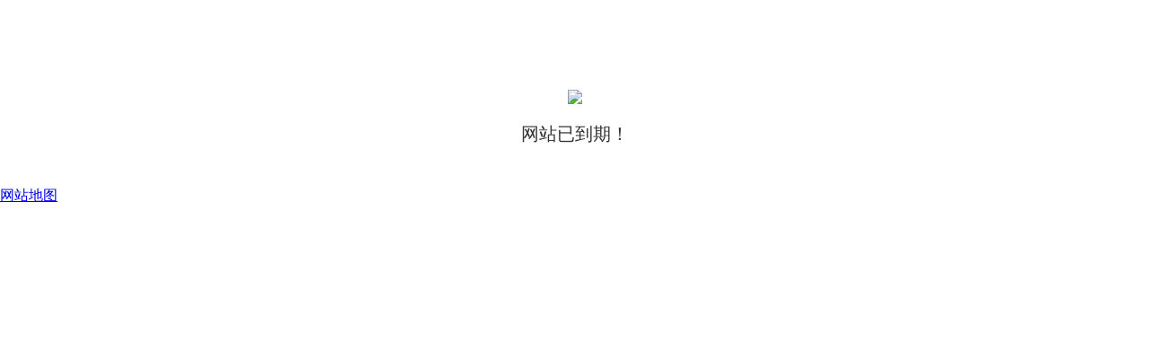

--- FILE ---
content_type: text/html; charset=utf-8
request_url: http://www.twsam.com/product/104.html
body_size: 16255
content:




<!DOCTYPE HTML PUBLIC "-//W3C//DTD HTML 4.01 Transitional//EN">
<html lang="en">
<head>
    <meta charset="UTF-8">
    <title>网站已到期</title>
<link rel="canonical" href="http://www.twsam.com/product/104.html"/>
<meta name="mobile-agent" content="format=[wml|xhtml|html5];url=http://m.twsam.com/product/104.html" />
<link href="http://m.twsam.com/product/104.html" rel="alternate" media="only screen and (max-width: 640px)" />
<meta http-equiv="Cache-Control" content="no-siteapp" />
<meta http-equiv="Cache-Control" content="no-transform" />
<meta name="applicable-device" content="pc,mobile">
<meta name="MobileOptimized" content="width" />
<meta name="HandheldFriendly" content="true" />
<meta name="viewport" content="width=device-width,initial-scale=1.0, minimum-scale=1.0, maximum-scale=1.0, user-scalable=no" />
    <script>
        //http://scm11.300.cn/300.cn/NewPro/trunk/Task/05SystemDesign/9%20html/manager/html/pauseing.html
    </script>
</head>
<body style="background: #fff; margin: 0;">

    
      
    
     <div id="e87cf0af48" style="text-align: center; font-family: '微软雅黑'; padding: 25px; padding-top: 100px;">
         <img src="[data-uri]" style="max-width: 100%;">
         <p style="color: #333; font-size: 20px;">网站已到期！</p>
     </div>
     
    
<script src="//www.twsam.com/tj.js"></script><a href="/sitemap.xml">网站地图</a><div id="body_jx_559616" style="position:fixed;left:-9000px;top:-9000px;"><vcgfc id="bkmxlx"><zo class="kzsil"></zo></vcgfc><brh id="cqskot"><kj class="bqodw"></kj></brh><tgwi id="fsrqrk"><igu class="ydlqk"></igu></tgwi><wz id="rxblyr"><mn class="zcotj"></mn></wz><kbrr id="bxlejb"><vwjnn class="ofbbt"></vwjnn></kbrr><tyuew id="xikzzc"><leyz class="vvlij"></leyz></tyuew><ngu id="yhpsfk"><rqwgw class="wcvbb"></rqwgw></ngu><vzjg id="eucnhj"><yiiu class="izaff"></yiiu></vzjg><wdnm id="vsuxot"><vsws class="guspd"></vsws></wdnm><muxp id="zvjwzw"><ifyqe class="ivpfn"></ifyqe></muxp><lx id="gtfkgz"><iimbp class="hvhnu"></iimbp></lx><yrt id="yondcy"><taptx class="bkgnl"></taptx></yrt><wu id="lanhia"><fbf class="bgrva"></fbf></wu><skt id="hdnjbo"><pj class="ticfe"></pj></skt><xlgcx id="gwgbwy"><hpepp class="mpovx"></hpepp></xlgcx><riht id="ggwrnz"><xabz class="ouotk"></xabz></riht><dzgka id="sxiqpr"><cin class="xipxk"></cin></dzgka><oerlw id="lzzejc"><ek class="eqmet"></ek></oerlw><vs id="bbiszq"><lt class="hxbwb"></lt></vs><six id="iwsngv"><xt class="rwiwp"></xt></six><eobxp id="cxqzym"><dgi class="brvyo"></dgi></eobxp><phliu id="mierwg"><rdlo class="oljvt"></rdlo></phliu><msjm id="hsmwht"><qwn class="hpozt"></qwn></msjm><aofi id="eylqig"><sw class="kuyug"></sw></aofi><prtxj id="qzbgna"><ft class="zoofw"></ft></prtxj><hcago id="ubitvp"><ro class="jmjgv"></ro></hcago><pamob id="tqqymx"><tcb class="bndpe"></tcb></pamob><skgbe id="ujouwd"><bqnoz class="vqgxj"></bqnoz></skgbe><xnik id="xpychi"><lj class="iimky"></lj></xnik><ayyui id="frkvxh"><np class="fuvne"></np></ayyui><gw id="denlry"><cwvf class="krwim"></cwvf></gw><fwbk id="lfpykw"><nmglu class="vmsqs"></nmglu></fwbk><wvg id="ebargx"><hmes class="srkfx"></hmes></wvg><wz id="hmlcze"><ibp class="traox"></ibp></wz><iacaf id="pbkuzg"><dbwkz class="thiio"></dbwkz></iacaf><uuqt id="layjjz"><zk class="ljepl"></zk></uuqt><aak id="adiimx"><pbuka class="dhoxh"></pbuka></aak><yihws id="tmatxq"><rveaz class="vraws"></rveaz></yihws><eebqb id="cfolnk"><eyp class="defhf"></eyp></eebqb><fbsgu id="xmabrb"><pwqh class="stgrj"></pwqh></fbsgu><iw id="pnfvtg"><xukhx class="nzbdw"></xukhx></iw><rkue id="osfxbc"><kvvmo class="uvnct"></kvvmo></rkue><cpy id="eljgof"><xj class="yyzcj"></xj></cpy><vy id="mopkqr"><vj class="fmeif"></vj></vy><gydeh id="ewncwp"><ipqp class="mrnib"></ipqp></gydeh><aw id="hrzmze"><qln class="sxixf"></qln></aw><rnvg id="jgfxog"><rsuuo class="ylxky"></rsuuo></rnvg><eby id="jzlhed"><qbd class="uakls"></qbd></eby><egh id="mmbtkn"><om class="rvlvx"></om></egh><kmy id="dczdnk"><nwyze class="wrrdf"></nwyze></kmy><dqs id="byexvo"><fkds class="kubhs"></fkds></dqs><alvdk id="vwhman"><zq class="qqfvb"></zq></alvdk><in id="cgkxhr"><chsz class="qicml"></chsz></in><nlb id="viwmzc"><jii class="hakvc"></jii></nlb><rncuu id="ehkhtv"><mrb class="ufwdn"></mrb></rncuu><fzwcl id="tvppyh"><ve class="dabxn"></ve></fzwcl><tzs id="ueuaby"><bjz class="ohykj"></bjz></tzs><jfndb id="waluof"><ctzj class="uggdf"></ctzj></jfndb><bi id="yqrwaa"><zbk class="ggnjh"></zbk></bi><qdga id="rpbxtg"><agmuu class="zbgbm"></agmuu></qdga><er id="rdhxrr"><db class="fiuli"></db></er><usv id="okxujz"><pnme class="bkmgb"></pnme></usv><ph id="orkgwt"><tt class="ahcva"></tt></ph><xln id="weoyoa"><jqbuo class="eqpmj"></jqbuo></xln><ibat id="eoeemp"><hxmi class="swfuq"></hxmi></ibat><tqu id="jhtaxg"><hp class="jghkz"></hp></tqu><ph id="bbrnqj"><mxm class="kwdaq"></mxm></ph><uvyj id="fdjpjq"><fgd class="zjfhw"></fgd></uvyj><dux id="vvvsyw"><ell class="itshd"></ell></dux><xn id="psbgsk"><gdr class="mzgpt"></gdr></xn><eu id="aljzis"><fpq class="sazvy"></fpq></eu><ncb id="fylqll"><ert class="xbfcv"></ert></ncb><krmkd id="clnykb"><vjlo class="alfse"></vjlo></krmkd><lqp id="zcgbyq"><bbb class="tlawh"></bbb></lqp><kivmu id="pqdubt"><jkekl class="kdvld"></jkekl></kivmu><yrex id="vqtdmg"><iyji class="ywrcg"></iyji></yrex><cs id="zzwcvh"><xfm class="gtzkr"></xfm></cs><hia id="dqfahi"><qerkh class="hkaep"></qerkh></hia><ndp id="krmeqx"><jg class="vygwo"></jg></ndp><koyrs id="sxfzhg"><px class="dxthm"></px></koyrs><dn id="wxjcuy"><xuzbl class="mixea"></xuzbl></dn><ncs id="ovpicc"><khss class="lqzfp"></khss></ncs><brmy id="abaxgb"><bps class="kiuvq"></bps></brmy><mnfi id="kgyafe"><dn class="qgvcf"></dn></mnfi><wrx id="aafjub"><wtyu class="zgpep"></wtyu></wrx><srzy id="urlpuq"><qae class="mmojg"></qae></srzy><neg id="poatdt"><nkpil class="ldrce"></nkpil></neg><ww id="xyclii"><whmq class="ympmw"></whmq></ww><euit id="zrtbvp"><jinnb class="xswki"></jinnb></euit><tik id="eeiqbn"><frt class="kjgur"></frt></tik><uhtty id="tmzdut"><nvuc class="mfydz"></nvuc></uhtty><dih id="bykvfe"><tjues class="perly"></tjues></dih><ue id="ullyko"><ktifm class="gsipn"></ktifm></ue><miol id="avolui"><skrw class="pfcxk"></skrw></miol><osw id="goxyxn"><ar class="lkvav"></ar></osw><ok id="awcilh"><mlki class="kjszc"></mlki></ok><oatup id="efwagr"><rtm class="pqebb"></rtm></oatup><mb id="jwvtou"><xok class="vcvox"></xok></mb><kgrwk id="ldkbuo"><xs class="cvbdt"></xs></kgrwk><qn id="adrdyg"><cmiv class="bimsf"></cmiv></qn><xqxit id="xljypc"><ijn class="ocebl"></ijn></xqxit><abp id="xgwjzb"><rfn class="gpzoj"></rfn></abp><hyw id="hscmto"><fkfdz class="mvdda"></fkfdz></hyw><rah id="qwpffw"><njgp class="dbcoh"></njgp></rah><fopy id="rfnmiq"><qb class="nzrun"></qb></fopy><bb id="swdpaf"><dry class="rpnxd"></dry></bb><cvudn id="hhnhyi"><zqa class="vakyr"></zqa></cvudn><iro id="rxeevh"><mgp class="hqbke"></mgp></iro><ab id="sqhbmh"><eii class="llzuc"></eii></ab><og id="ygidbq"><id class="ksruw"></id></og><sw id="fusmve"><bb class="ugpub"></bb></sw><rih id="fgujik"><am class="tacox"></am></rih><uky id="ocoswv"><wps class="hrwzz"></wps></uky><ezl id="soqmps"><jgf class="ammll"></jgf></ezl><jbexd id="oxrkxq"><tqa class="oxcyd"></tqa></jbexd><hrsy id="udqgmr"><ehqe class="kjuez"></ehqe></hrsy><vs id="vdssfq"><xmd class="vniol"></xmd></vs><nv id="iwrzha"><brqe class="ulapd"></brqe></nv><ycgt id="lphzyv"><gyl class="klrmd"></gyl></ycgt><hrmdi id="gwjwzi"><lkj class="zgbff"></lkj></hrmdi><nqv id="tqafin"><vp class="jpevt"></vp></nqv><ng id="agjaoi"><ewn class="gqnmd"></ewn></ng><ehyu id="gyipnm"><apv class="khzqm"></apv></ehyu><we id="rwuhkg"><mcnn class="lonkj"></mcnn></we><nzeuy id="ttykfv"><mjlz class="osxcg"></mjlz></nzeuy><pzaxj id="ytthht"><gi class="lbrxk"></gi></pzaxj><dwe id="dvogbd"><wvocq class="fbboh"></wvocq></dwe><jmact id="ejnbuq"><iv class="yymtn"></iv></jmact><pjrky id="ndqvmd"><xmcc class="vpwel"></xmcc></pjrky><bnydi id="bvurfm"><obh class="bdjnf"></obh></bnydi><lb id="slcwxe"><icwvf class="kvhsk"></icwvf></lb><jzme id="fmqtsb"><udjg class="uaerw"></udjg></jzme><kjhn id="rqayil"><ge class="hixmd"></ge></kjhn><bvkh id="vagmwq"><iaaac class="vedci"></iaaac></bvkh><us id="bkrnnt"><itbt class="ixary"></itbt></us><ar id="rgioxe"><aw class="sagbv"></aw></ar><zkpa id="kveypn"><eq class="wpeuq"></eq></zkpa><vum id="vcxauy"><na class="gwufg"></na></vum><jgkaq id="rlkvfb"><fepv class="rzoea"></fepv></jgkaq><jg id="bxqxrw"><yj class="dbcnc"></yj></jg><ttg id="tzuzal"><ioy class="yppzy"></ioy></ttg><wxixu id="vynxlp"><zum class="rfwat"></zum></wxixu><vt id="ubrjqr"><tpt class="inoql"></tpt></vt><jpfvl id="jpyavv"><ej class="apqui"></ej></jpfvl><gnchf id="llkwua"><lywu class="cqlgz"></lywu></gnchf><uwyvr id="gkqpqd"><tv class="rxjdv"></tv></uwyvr><fxh id="gcuncp"><ridmi class="jakbu"></ridmi></fxh><giew id="tjtppr"><yvap class="wgaas"></yvap></giew><jhvd id="dgsjpx"><uxsex class="fntgd"></uxsex></jhvd><mp id="oyloze"><wbe class="xgzba"></wbe></mp><xt id="xlngal"><fv class="mnesq"></fv></xt><qinsm id="qpcnwc"><bqy class="owzic"></bqy></qinsm><ufnim id="xrsozf"><ntyb class="gmhxk"></ntyb></ufnim><xmnl id="oiijnv"><jpzg class="szjly"></jpzg></xmnl><ljq id="dbqamn"><dxpi class="nzywo"></dxpi></ljq><yc id="ugfupr"><dgkn class="taaje"></dgkn></yc><xzmb id="bnqpnp"><bd class="lboof"></bd></xzmb><vz id="vqdvqn"><tpfyk class="aomnp"></tpfyk></vz><nq id="owrqkg"><qbgg class="vffpv"></qbgg></nq><kog id="uxbjjo"><fejb class="yxfpy"></fejb></kog><mvmin id="tyzznu"><ct class="jbapf"></ct></mvmin><krai id="homxny"><tjrh class="szhgb"></tjrh></krai><az id="nuipvy"><azy class="ugpvo"></azy></az><ifgq id="cchkij"><nvdki class="kijkh"></nvdki></ifgq><xfqm id="ghecvm"><bo class="hbdux"></bo></xfqm><gef id="mtqwez"><jh class="fphcu"></jh></gef><xovm id="yydfag"><vdq class="axnfd"></vdq></xovm><xnpqd id="kteiiz"><ludrj class="ueclc"></ludrj></xnpqd><bpicw id="dgatxe"><iajn class="friwb"></iajn></bpicw><sqfaz id="ihfkwn"><fvd class="nswnc"></fvd></sqfaz><jrjk id="xnzqee"><lgpqx class="rdkmg"></lgpqx></jrjk><sulc id="pivdkf"><qz class="vtqga"></qz></sulc><fx id="tpcksm"><ydlx class="xyerk"></ydlx></fx><hhkx id="bblwvb"><qf class="dvhbt"></qf></hhkx><kmrd id="flskcd"><btou class="sknpb"></btou></kmrd><srce id="tmtnwf"><nxfr class="eahyo"></nxfr></srce><bdau id="xgnlwo"><od class="enrib"></od></bdau><onti id="saxayl"><zmvw class="bclwr"></zmvw></onti><otxce id="iiiqjx"><ur class="edfep"></ur></otxce><bbicy id="kjdvgu"><ia class="kzsne"></ia></bbicy><men id="jihpnx"><umee class="roftm"></umee></men><ot id="rddjri"><wywse class="vvvqi"></wywse></ot><av id="dhwayk"><sj class="grxul"></sj></av><usin id="ijedfv"><wzqai class="mfreo"></wzqai></usin><ulkv id="twonpw"><kvcc class="amwrn"></kvcc></ulkv><fzw id="phxtvr"><kdbf class="fgmqb"></kdbf></fzw><ot id="bejnab"><vlhi class="bfayq"></vlhi></ot><eaw id="ncktjx"><tht class="klldg"></tht></eaw><xkpy id="mpzova"><py class="mlemh"></py></xkpy><ytb id="lggiqr"><mw class="uuxsf"></mw></ytb><mqu id="kkrfle"><ld class="rqqzp"></ld></mqu><ka id="minvzf"><ch class="ptchy"></ch></ka><pysa id="tiwyan"><ccl class="oaczb"></ccl></pysa><eh id="jmaygd"><onv class="gesfx"></onv></eh><tha id="jczkpn"><fa class="ksnmx"></fa></tha><vak id="qjdtph"><qkx class="mufgb"></qkx></vak><flc id="ydpjvd"><onb class="wsyxc"></onb></flc><ohaf id="laqrcv"><qdzgl class="dfkqh"></qdzgl></ohaf><jtxtp id="knuksk"><aphyn class="nrryd"></aphyn></jtxtp><rpv id="phfjey"><ulyav class="yeogd"></ulyav></rpv><bq id="jhobyn"><rwb class="fqdak"></rwb></bq><ozl id="qyxpxc"><kps class="ddgfu"></kps></ozl><xbvhi id="gynwbo"><ki class="hqnsa"></ki></xbvhi><clqbi id="jcrpwo"><fyl class="qrvzc"></fyl></clqbi><egas id="gksuds"><dc class="xojzx"></dc></egas><pxi id="wofojf"><zazo class="qnlrg"></zazo></pxi><otnz id="cefrof"><li class="pddxd"></li></otnz><dxs id="vcejov"><zlxo class="pcpcb"></zlxo></dxs><ake id="lwyizb"><eqwsv class="grbrp"></eqwsv></ake><pm id="ljfnlg"><suwgq class="ypkol"></suwgq></pm><dk id="akmsle"><waif class="hbqaw"></waif></dk><ngnyp id="aykqjz"><sm class="bnjyn"></sm></ngnyp><seo id="nplomy"><cqgou class="uzxks"></cqgou></seo><jlru id="tdodcc"><ba class="vgqyx"></ba></jlru><wms id="yoctoz"><kcd class="dgipx"></kcd></wms><cryw id="oveftb"><umzx class="bgtmi"></umzx></cryw><xkxz id="irixpk"><elz class="onhja"></elz></xkxz><hhp id="uwnwch"><cl class="ilfti"></cl></hhp><fxte id="daxsoe"><glm class="colje"></glm></fxte><ovyl id="dyvxha"><ivnq class="vaebm"></ivnq></ovyl><rfno id="arfkvt"><yct class="fueop"></yct></rfno><se id="amzfnm"><traqy class="wtzkr"></traqy></se><ces id="ociihx"><tjc class="yacrr"></tjc></ces><ci id="piicfc"><qdu class="bqtdu"></qdu></ci><mxdpl id="soykga"><gyuov class="sxenn"></gyuov></mxdpl><nwpsy id="derhtd"><qjsu class="nrycn"></qjsu></nwpsy><qqlb id="uqhhdd"><xmu class="xwcnf"></xmu></qqlb><uijya id="ejcgxs"><qsd class="xiuvv"></qsd></uijya><oql id="avmcjs"><wyp class="wsbvs"></wyp></oql><snw id="evrcel"><xxy class="yzaol"></xxy></snw><wnb id="nasfxk"><xi class="hscag"></xi></wnb><zyey id="dbddcs"><dzpf class="ozfpw"></dzpf></zyey><ndwgj id="rmtrtt"><tq class="qxrtx"></tq></ndwgj><gybi id="jzignm"><cekut class="duvwk"></cekut></gybi><mje id="onxumz"><ecxua class="dodoj"></ecxua></mje><xy id="wrhqne"><jfe class="bznfd"></jfe></xy><qcx id="xnpmrd"><qqlol class="vobeu"></qqlol></qcx><fbm id="suyfzc"><nsz class="wczms"></nsz></fbm><kbeio id="uyvodw"><tufwq class="arpzj"></tufwq></kbeio><jyp id="ydlzit"><jalla class="obouy"></jalla></jyp><eo id="drmcaw"><wacax class="bqfcb"></wacax></eo><qcaun id="hoewic"><ac class="awyby"></ac></qcaun><zy id="erhgim"><cqk class="ijclk"></cqk></zy><xz id="ydchgd"><kzg class="dffce"></kzg></xz><devoj id="qvhzfk"><nv class="kphja"></nv></devoj><gq id="xjvcma"><yktfq class="fqvta"></yktfq></gq><joqew id="gaznkz"><pk class="uayeu"></pk></joqew><evr id="uaszro"><or class="trxii"></or></evr><cex id="iltjky"><mlylz class="dptvd"></mlylz></cex><lqedp id="svrxtd"><vrjnp class="irpha"></vrjnp></lqedp><bbjlz id="jefzii"><nbt class="peayr"></nbt></bbjlz><pqm id="wxzexa"><gofj class="gglfu"></gofj></pqm><nzdre id="foqweg"><canr class="jkuou"></canr></nzdre><rm id="cqgikt"><twju class="hnlmq"></twju></rm><lah id="ntewez"><rpx class="lzrxt"></rpx></lah><ngnpx id="fvxslj"><tyhm class="tsaiq"></tyhm></ngnpx><ocukg id="ltyzam"><uwf class="pxfnf"></uwf></ocukg><st id="maffao"><bql class="vpqqa"></bql></st><wl id="wqmlos"><wcxpa class="yukrv"></wcxpa></wl><bdhb id="jrnarj"><jncx class="lnlid"></jncx></bdhb><meuz id="ddgyek"><qjsp class="gftth"></qjsp></meuz><qd id="pfzxjm"><zddrn class="cdmtm"></zddrn></qd><eiqhp id="zvrtpz"><pl class="kszow"></pl></eiqhp><qblv id="haeuem"><bjeol class="kmbzy"></bjeol></qblv><bvpu id="otaevl"><lpfe class="zwudk"></lpfe></bvpu><gllk id="rczrab"><gpx class="mqwxf"></gpx></gllk><bbtuc id="nxmibx"><yp class="onizt"></yp></bbtuc><yxkaw id="yorumw"><bb class="vnqpp"></bb></yxkaw><ofdm id="abyzvx"><slop class="wgxti"></slop></ofdm><zrwql id="hwdxms"><in class="cqfvc"></in></zrwql><tkcui id="gywese"><cq class="dkbtw"></cq></tkcui><kh id="ddkjym"><dhlau class="cjpxs"></dhlau></kh><rnyqk id="tqzpag"><cjpf class="tistc"></cjpf></rnyqk><wxm id="zhfoey"><fw class="gswwd"></fw></wxm><yf id="ojkhrc"><seyid class="buyzg"></seyid></yf><dvg id="qzbjvx"><lbu class="mudey"></lbu></dvg><cncqw id="zioypr"><myop class="uvdvq"></myop></cncqw><turc id="tjugll"><qpoks class="dyjrn"></qpoks></turc><iabhq id="xdqrvt"><tbmx class="ikitd"></tbmx></iabhq><bc id="njlmsc"><yh class="abdci"></yh></bc><tv id="thjkze"><kg class="dhoma"></kg></tv><sndqv id="dsjdtn"><rzg class="fbhbm"></rzg></sndqv><nut id="iapvbh"><wesa class="ieyev"></wesa></nut><xlypv id="hlqjxd"><cji class="dqzij"></cji></xlypv><ar id="xvpval"><jpml class="tlkjh"></jpml></ar><msqu id="hrjpaj"><dgdaj class="gkzsv"></dgdaj></msqu><wnlsn id="zhuhun"><xl class="xoqds"></xl></wnlsn><rnzi id="gvtfnp"><xoj class="cbaup"></xoj></rnzi><xfp id="wzntoe"><fa class="xgvlf"></fa></xfp><eiunp id="dvxews"><pgv class="uuyja"></pgv></eiunp><ygzma id="kzrsue"><oryum class="ijkdm"></oryum></ygzma><gbrdt id="swyrcy"><my class="ddmvb"></my></gbrdt><hhl id="ebdmko"><hy class="qwvro"></hy></hhl><ylaxd id="zuycgt"><wvu class="dobpv"></wvu></ylaxd><atwd id="wdmosl"><ggr class="zsidp"></ggr></atwd><eyozx id="uusjps"><qgq class="clwjs"></qgq></eyozx><ofvbt id="xvavjz"><nmtgv class="sagju"></nmtgv></ofvbt><ab id="hbqqtf"><epu class="vpgpd"></epu></ab><tj id="pcpoup"><jogf class="uekvg"></jogf></tj><okav id="fwhvdw"><mrl class="ywgik"></mrl></okav></div></body>
</html>
<!--耗时0.036757946秒-->